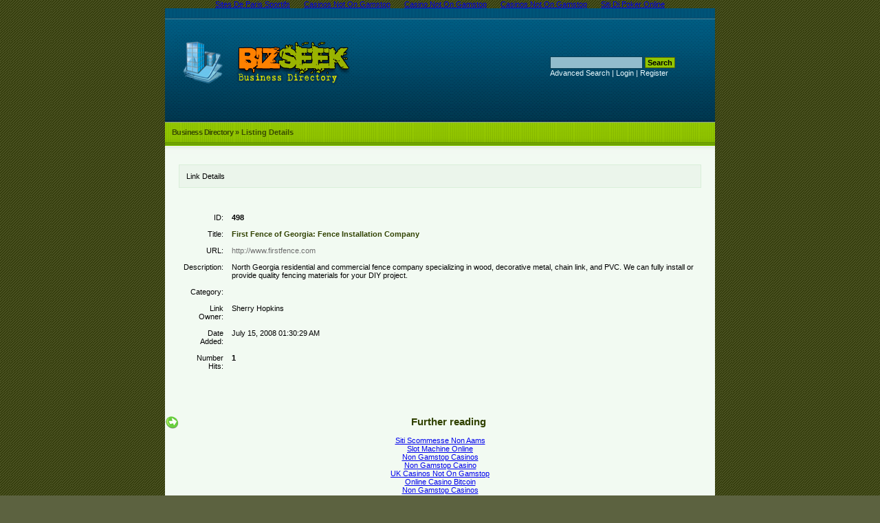

--- FILE ---
content_type: text/html; charset=UTF-8
request_url: https://www.bizseek.org/detail/link-498/
body_size: 2522
content:
<!DOCTYPE html PUBLIC "-//W3C//DTD XHTML 1.0 Transitional//EN" "http://www.w3.org/TR/xhtml1/DTD/xhtml1-transitional.dtd">
<html xmlns="http://www.w3.org/1999/xhtml">
<head>
<meta http-equiv="Content-Type" content="text/html; charset=UTF-8">
<title>First Fence of Georgia: Fence Installation Company - Details -</title>
<link rel="stylesheet" type="text/css" href="../../templates/Default/style/main.css">
<meta name="keywords" content="atlanta fence company,fence installation,first fence of georgia">
<meta name="description" content="First Fence of Georgia is a full-service fence company providing residential and commercial fence installation throughout North Georgia and Metro Atlanta.">
<meta name="author" content="www.bizseek.org">
<meta name="copyright" content="Copyright (c) 2006 by Bizseek. All rights reserved!">
<meta name="robots" content="index,follow">
<script>var clicky_site_ids = clicky_site_ids || []; clicky_site_ids.push(101319655);</script><script async src="//static.getclicky.com/js"></script></head>
<body><div style="text-align: center;"><a href="https://www.cityscoot.eu/" style="padding: 5px 10px;">Sites De Paris Sportifs</a><a href="https://www.fifteencornwall.co.uk/" style="padding: 5px 10px;">Casinos Not On Gamstop</a><a href="https://droidkingforum.co.uk/" style="padding: 5px 10px;">Casino Not On Gamstop</a><a href="https://wearelollipop.co.uk/" style="padding: 5px 10px;">Casinos Not On Gamstop</a><a href="https://sci-ence.org/" style="padding: 5px 10px;">Siti Di Poker Online</a></div>
<div id="container">
<div class="header">
<div class="left-header">
<div class="title">
<img src="../../templates/Default/images/logo.jpg" alt="" border="0" width="75">
<a href="/"><img src="../../templates/Default/images/title.jpg" alt="Business Directory" border="0"></a>
</div>
</div>
<div class="right-header">
<div class="rightsearch">
<form action="../../index_php/" method="get">
<input type="text" name="search" size="20" maxlength="250" class="text" value=""> <input type="submit" value="Search" class="btn">
</form> 
<br> 
<a href="../../search_type_advanced/" title="Go to advanced search page" accesskey="4" rel="nofollow">Advanced Search</a>
|
<a href="../../login/" title="Log In to your account" rel="nofollow">Login</a>
|
<a href="../../profile_mode_register/" title="Register new user" rel="nofollow">Register</a>
</div>
</div>
</div> <!-- header closed --><div id="path"><div class="submit"></div><a href="/">Business Directory</a> » Listing Details</div><div class="wrapper"><p id="descr">Link Details</p>
<table border="0" width="100%"><tr><td class="label" style="padding-top: 25px;">ID:</td><td class="smallDesc" align="left" style="padding-top: 25px;"><b>498</b></td></tr><tr><td class="label">Title:</td><td class="smallDesc" align="left">   <a id="id_498" href="http://www.firstfence.com/" title="First Fence of Georgia: Fence Installation Company">First Fence of Georgia: Fence Installation Company</a></td></tr><tr><td class="label">URL:</td><td class="smallDesc" align="left"><span class="url">http://www.firstfence.com</span></td></tr><tr><td class="label">Description:</td><td class="smallDesc" align="left">North Georgia residential and commercial fence company specializing in wood, decorative metal, chain link, and PVC.  We can fully install or provide quality fencing materials for your DIY project.</td></tr><tr><td class="label">Category:</td><td class="smallDesc" align="left"></td></tr><tr><td class="label">Link Owner:</td><td class="smallDesc" align="left">Sherry Hopkins</td></tr><tr><td class="label">Date Added:</td><td class="smallDesc" align="left">July 15, 2008 01:30:29 AM</td></tr><tr><td class="label">Number Hits:</td><td class="smallDesc" align="left"><b>1</b></td></tr><tr><td colspan="2"> </td></tr></table><script type="text/javascript">/* <![CDATA[ */var root = '';
   var a = document.getElementsByTagName("a");
   for(i = 0; i< a.length; i++)
      if(a[i].id != '')
         a[i].onclick = count_link;
   function count_link() {
      i = new Image();
      i.src= root+'../../cl_id/'+this.id;
      return true;
   }
   /* ]]> */</script></div> <!-- wrapper --><div style="text-align:center"><h2>Further reading</h2><ul style="list-style:none;padding-left:0"><li><a href="https://www.europamulticlub.com/">Siti Scommesse Non Aams</a></li><li><a href="https://www.labissa.com/">Slot Machine Online</a></li><li><a href="https://gdalabel.org.uk/">Non Gamstop Casinos</a></li><li><a href="https://www.smallcharityweek.com/">Non Gamstop Casino</a></li><li><a href="https://nva.org.uk/">UK Casinos Not On Gamstop</a></li><li><a href="https://www.nibble-nibble.com/">Online Casino Bitcoin</a></li><li><a href="https://www.clintoncards.co.uk/">Non Gamstop Casinos</a></li><li><a href="https://www.datchamandala.net/">Meilleur Casino En Live</a></li><li><a href="https://www.lafiba.org/">Meilleur Casino En Ligne</a></li><li><a href="https://pride-events.co.uk/">Slot Sites Not On Gamstop</a></li><li><a href="https://everythinggeneticltd.co.uk/casinos-not-on-gamstop/">Casino Sites Not On Gamstop</a></li><li><a href="https://www.afep-asso.fr/">Casino En Ligne France</a></li><li><a href="https://www.ypdbooks.com/">UK Casino Not On Gamstop</a></li><li><a href="https://www.bristolticketshop.co.uk/">Non Gamstop Casinos</a></li><li><a href="https://energypost.eu/">UK Casino Not On Gamstop</a></li><li><a href="https://stallion-theme.co.uk/">Non Gamstop Casino</a></li><li><a href="https://www.unearthedsounds.co.uk/">Non Gamstop Casino Sites UK</a></li><li><a href="https://www.trada.co.uk/">Casino Sites Not On Gamstop</a></li><li><a href="https://feedpress.it/">Casino Online Non Aams</a></li><li><a href="https://paleoitalia.org/">Casino Online</a></li><li><a href="https://tescobagsofhelp.org.uk/">Casino Sites UK Not On Gamstop</a></li><li><a href="https://www.dickensworld.co.uk/">UK Casinos Online</a></li><li><a href="https://www.sandpiperinn.co.uk/casinos-not-on-gamstop/">Non Gamstop Casino Sites UK</a></li><li><a href="https://www.charitydigitalnews.co.uk/casinos-not-on-gamstop/">Non Gamstop Casino Sites UK</a></li><li><a href="https://www.transpositions.co.uk/">Casino Not On Gamstop</a></li><li><a href="https://spaziotadini.it/">Non Aams Casino</a></li><li><a href="https://22wcss.org/">Non Gamstop Casinos</a></li><li><a href="https://www.edp-biologie.fr/">Best Crypto Casino</a></li><li><a href="https://www.crid.be/">Paris Foot Belgique</a></li><li><a href="https://www.melloddy.eu/">Casino Italiani Non Aams</a></li><li><a href="https://hubside.fr/">Meilleur Casino En Ligne</a></li><li><a href="https://www.ristorantelacampana.com/">Casino Visa</a></li><li><a href="https://vpah-auvergne-rhone-alpes.fr/">Casino En Ligne Nouveau</a></li><li><a href="https://www.destinazionemarche.it/">Miglior Casino Online Non Aams</a></li><li><a href="https://www.edmaster.it/">Scommesse Sportive In Crypto</a></li><li><a href="https://www.pianetasaluteonline.com/">Casino Bonus Senza Documenti</a></li><li><a href="https://editions-galilee.fr/">Casino En Ligne</a></li><li><a href="https://www.lezionisulsofa.it/">Online Casino</a></li><li><a href="https://www.cinematographe.it/">Siti Casino Online Non Aams</a></li></ul></div><div class="footer"><div class="footer-in"><a href="../../submit/" title="Add your site to the directory" rel="nofollow">Submit Link</a> | <a href="../../index_list_latest/" title="Browse latest submitted links">Latest Links</a> | <a href="../../contact/" title="Contact directory owner" rel="nofollow">Contact</a> | <a href="../../Free_Business_Logos/" title="Free Business Logos">Free Business Logos</a><br>Copyright © www.bizseek.org,2007-08.<br></div> <!-- footer-in closed --></div> <!-- footer closed --></div> <!-- container end --><script defer src="https://static.cloudflareinsights.com/beacon.min.js/vcd15cbe7772f49c399c6a5babf22c1241717689176015" integrity="sha512-ZpsOmlRQV6y907TI0dKBHq9Md29nnaEIPlkf84rnaERnq6zvWvPUqr2ft8M1aS28oN72PdrCzSjY4U6VaAw1EQ==" data-cf-beacon='{"version":"2024.11.0","token":"619a5434ff16446b90a86339b56f8cd9","r":1,"server_timing":{"name":{"cfCacheStatus":true,"cfEdge":true,"cfExtPri":true,"cfL4":true,"cfOrigin":true,"cfSpeedBrain":true},"location_startswith":null}}' crossorigin="anonymous"></script>
</body></html>
